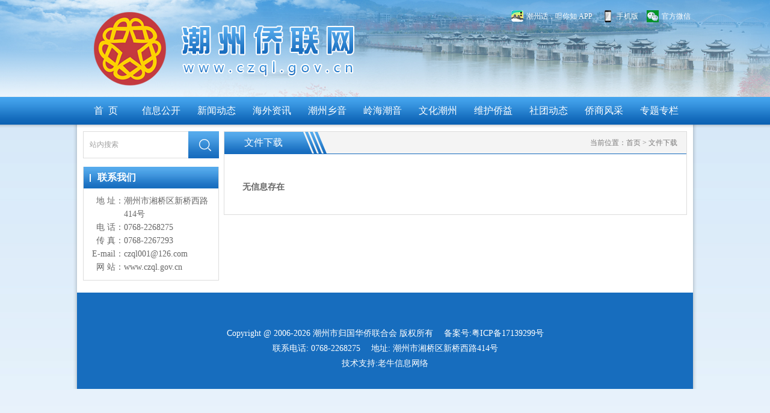

--- FILE ---
content_type: text/html
request_url: https://www.czql.gov.cn/news.asp?groupid=16
body_size: 2926
content:

<!DOCTYPE html PUBLIC "-//W3C//DTD XHTML 1.0 Transitional//EN" "http://www.w3.org/TR/xhtml1/DTD/xhtml1-transitional.dtd">
<html xmlns="http://www.w3.org/1999/xhtml">
<head>
<meta http-equiv="Content-Type" content="text/html; charset=gb2312" />
<title>潮州侨联 -- 潮州市归国华侨联合会</title>
<meta name="Keywords" content="潮州侨青委会,潮州市留学人员联谊会,潮州乡音,潮州文化,潮州为侨服务平台,潮州侨联,潮州市归国华侨联合会,潮州华侨网">
<meta name="Description" content="潮州市归国华侨联合会作为党和政府联系广大归侨、侨眷和海外侨胞的桥梁和纽带，潮州市侨联代表归侨、侨眷的利益，依法维护其合法权益，为归侨侨眷和海外华侨华人服务，传承潮州文化，开展对外联谊活动，展现侨界风采。">
<link href="skins/default.css" rel="stylesheet" type="text/css" />
</head>

<body>
<a name="newstop" id="newstop"></a>

<!--头部开始 -->
<div id="Header" style="background:url(images/top_bg.jpg) top center repeat-x;">
	<div id="main">
<script language="javascript" src="js/ToolTip.js"></script>
    	<div id="topmenu">
        	<ul>
        	<div class="t01a"><a href="m" onmouseover="toolTip('<img src=images/m.jpg>')" onmouseout="toolTip()" class="t_fff">手机版<p><img src="images/arrow03.png" /></p></a></div>
        	<div class="t02a"><a href="#" onmouseover="toolTip('<img src=images/temp_wx.jpg>')" onmouseout="toolTip()" class="t_fff">官方微信</a>
<p><img src="images/arrow03.png" /></p>
</div>
        	<div class="t03a"><a href="https://mp.weixin.qq.com/s?__biz=MzI2Njc1MzgyOQ==&mid=2247495231&idx=1&sn=0dd752d277a35266aec3d94551d41f91&chksm=ea8bec75ddfc656375360e7cf98ee46b08b01119b52d87e2296495f0808d5394ab3a949d5784&scene=27" target="_blank" rel="noopener noreferrer" onmouseover="toolTip('<img src=images/ewm_czh.jpg>')" onmouseout="toolTip()" class="t_fff">潮州话，呾你知 APP</a>
<p><img src="images/arrow03.png" /></p>
</div>
            </ul>
        </div>

 </div>
	<div id="menu">
 <!--菜单开始 -->
<style type="text/css">          
<!--
/*导航*/
.top{margin:0 auto;width:100%; height:52px;background:url(images/menu_bg.png);z-index:0}

.menu{margin:0 auto;width:1020px; height:46px; z-index:10;}
.menu a{width:100%;color:#fff;height:46px;padding:0;line-height:46px;float:left;text-align:center;font-size:16px;display:block;position:absolute; top:0px;left:0px;font-family:微软雅黑;}
.menu li{float:left;width:92px; height:46px;padding:0;margin:0px;text-align:center;line-height:46px; font-size:16px;font-family:微软雅黑; color:#fff; position:relative;}

.menu li:hover{color:#fff;border:none;}
.menu li:hover a{color:#fff; background:#ffa200;}
.menu li.no_sub:hover{padding:0; color:#fff;}
.menu ul{width:180px;position:absolute; left:-30px; top:0;z-index:99999;display:none;  }
.menu li:hover ul{top:44px;display:block; padding:0; background:#3e9de7;z-index:100;}
.menu p{ float:left;height:auto; width:180px;margin:0; padding:0; font-size:12px;border:none; line-height:35px;font-family:微软雅黑; text-align:center; }
.menu p a{ width:170px;height:auto; padding:8px 5px; border-bottom:1px solid #f8cfd4;color:#fff;text-decoration:none;font-family:微软雅黑;line-height:20px; font-size:14px;position:relative;}
.menu p:hover{color:#fff;border:none;}
.menu p:hover a{color:#fff; background:#75a7d6;}

-->      
</style>

<div class="top">
   <ul class="menu">
    <li><a href="index.asp" class="no_sub">首&nbsp;&nbsp;页</a></li>

	<li><a href="about.asp?groupid=11">信息公开</a>

	<li><a href="news.asp?groupid=13">新闻动态</a>

	<li><a href="news.asp?groupid=14">海外资讯</a>

	<li><a href="news.asp?groupid=30" class="no_sub">潮州乡音</a>
		<ul>
			<p><a href="news.asp?groupid=30" style="background:none; color:#fff">《潮州乡音》杂志电子版</a></p>
			<p><a href="news.asp?groupid=32" style="background:none; color:#fff">乡土文化专栏</a></p>
		</ul>
    </li>

	<li><a href="news.asp?groupid=37">岭海潮音</a>

	<li><a href="news.asp?groupid=38">文化潮州</a>

	<li><a href="news.asp?groupid=15">维护侨益</a>

	<li><a href="news.asp?groupid=19">社团动态</a>

	<li><a href="picli.asp?groupid=25">侨商风采</a>


    <li><a href="ztlist.asp" class="no_sub">专题专栏</a>
 <ul>
 		
			<p><a href="zt/?groupid=26" title="第十七次闽粤两省六市侨联工作经验交流会" style="background:none; color:#fff">第十七次闽粤两省六市侨联工作经验交流会</a></p>
		
    </ul>
    </li>

  </ul>
</div>
<!--菜单结束 -->
</div>
</div>
<!--头部结束 -->


<div id="pagediv">

<div id="main1024">
<!--左边开始 -->
<div id="pageDiv_l">

	<div id="in_search">
          <form action="search.asp" method="post">
            <p id="lk">
			<input type="hidden" name="CSRFToken" value="872188746929">
              <input type="text" name="skey" class="k_search" value="站内搜索" onFocus="if(this.value=='站内搜索'){this.value='';}" onBlur="if(this.value==''){this.value='站内搜索';}" />
            </p>
            <p id="rb">
              <input name="" type="image" src="images/search_b.jpg" />
            </pi>
          </form>
    </div>
    <div class="clearDiv"></div><div class="clearDiv"></div>
<div class="hScape10"></div>

<div class="in_lk01">
    	<div class="p_title"><span class="pt">联系我们</span></div>
        <div class="clearDiv"></div>
	<div id="main">
	<p class="t01">
	地 址：
</p>
<p class="t02">
	潮州市湘桥区新桥西路414号
</p>
<p class="t01">
	电 话：
</p>
<p class="t02">
	0768-2268275
</p>
<p class="t01">
	传 真：
</p>
<p class="t02">
	0768-2267293
</p>
<p class="t01">
	E-mail：
</p>
<p class="t02">
	czql001@126.com
</p>
<p class="t01">
	网 站：
</p>
<p class="t02">
	www.czql.gov.cn
</p>
    </div>
</div>

</div>
<!---左边结束 -->
<!--右边开始 -->
<div id="pageDiv_r">

	<div class="in_title"><span class="rt">文件下载</span><img src="images/title_tbg02.jpg" width="40" height="36" alt=""/><span class="loca">当前位置：首页 > 文件下载</span></div>
        <div class="clearDiv"></div>
    
<div id="main01">
        <div class="rnew02">
			
<div class="noInfo">无信息存在</div>

        </div></div>
		

<div class="clearDiv"></div>
</div>
<!---右边结束 -->
<div class="clearDiv"></div>

</div>
<!--底部开始 -->
<div class="clearDiv"></div>
<div id="Footer">
<script type="text/javascript">document.write(unescape("%3Cspan id='_ideConac' %3E%3C/span%3E%3Cscript  src='https://dcs.conac.cn/js/nis/44/51/00/5d4b758ce2e72491d3924c53f93db656/13445100007336244M-20018738.js' type='text/javascript'%3E%3C/script%3E"));</script><br />
Copyright @ 2006-2026 潮州市归国华侨联合会    版权所有    &emsp;备案号:<a href="http://beian.miit.gov.cn"><font color="#FFFFFF">粤ICP备17139299号</font></a><br />
联系电话: 0768-2268275 &emsp;地址: 潮州市湘桥区新桥西路414号<br />
技术支持:<a href="http://www.chaozhouit.com"><font color="#FFFFFF">老牛信息网络</font></a></div>
<!--底部结束 -->
</div>
</body>
</html>


--- FILE ---
content_type: text/css
request_url: https://www.czql.gov.cn/skins/default.css
body_size: 4460
content:
@charset "gb2312";
/* CSS Document */
/*CSS for all*/
html,body,div,p,ul,ol,li,dl,dt,dd,h1,h2,h3,h4,h5,h6,object,iframe,form,blockquote,fieldset,input,textarea,code,address,caption,cite,code,em,i,ins{margin:0; padding:0; font-style:normal; font-size:12px; font-weight:normal;}
ul,ol,li{list-style:none;}
fieldset,img{border:none;}
caption,th{text-align:left;}
table{border-spacing:0;}
body{font-family:微软雅黑; color:#666; background:url(../images/body_bg.jpg)  top repeat-x #fff; min-width: 1044px;}
td,input,textarea,select{font-size:12px;}
textarea{line-height:18px;}

a{text-decoration:none; color:#666;}
a:hover{color:#cc0000;text-decoration:none;}

#MultiPage{padding:10px 0; float:right; border:0px solid #000; margin:0 auto;}
#MultiPage span{float:left; display:inline; line-height:17px; height:17px; margin-right:4px; font-size:12px; font-weight:bold;}
#MultiPage a{border:0px solid #66461d; display:inline; background:#f2f0f0; float:left; overflow:hidden; padding:5px 10px; color:#656565; line-height:20px; height:20px; margin-right:5px; text-decoration:none;}
#MultiPage a:hover {border:0px solid #c11e0d; background:#dbdbdb; color:#676568; text-decoration:none;}
#MultiPage a.click{border:0px solid #c11e0d; background:#0861b2; color:#FFF; float:left;}
#MultiPage a.uclick{border:1px solid #dedede; background:#fafafa; color:#cccccc; float:left;}
#MultiPage .txtinput{float:left; line-height:20px; height:20px; width:20px; padding:3px 5px; font-size:12px; text-align:center; margin-right:4px;}
#MultiPage .button{float:left;height:30px;padding:3px 5px; margin-right:4px; background:#f8fdef; border:1px solid #c0c0c0;width:40px; line-height:20px;font-size:12px; }

#MultiPage_1{padding:0; overflow:hidden; border:0px solid #000;}
.MultiPage{margin:0 auto;}
.MultiPage span{float:left; display:inline; line-height:17px; height:17px; margin-right:4px; font-size:12px; font-weight:bold;}
.MultiPage a{border:1px solid #66461d; display:inline; background:#e0c68d; float:left; overflow:hidden; padding:0 5px; color:#71202f; line-height:17px; height:17px; margin-right:3px; text-decoration:none;}
.MultiPage a:hover {border:1px solid #c11e0d; background:#FFF; color:#676568; text-decoration:none;}
.MultiPage a.click{border:1px solid #c11e0d; background:#c11e0d; color:#FFF; float:left;}
.MultiPage a.uclick{border:1px solid #dedede; background:#fafafa; color:#cccccc; float:left;}
.MultiPage .txtinput{float:left; line-height:17px; height:17px; width:20px; padding:0 2px; font-size:12px; margin-right:4px;}
.MultiPage .button{float:left; line-height:15px; height:19px; width:40px; padding:0 2px; font-size:12px; margin-right:4px;}

.clearDiv{clear:both; font-size:0; line-height:0; height:0; overflow:hidden; background:none;}
.noInfo{line-height:50px; font-size:14px; font-weight:bold; padding:10px 0 0 20px;}

.hScape01{height:0px; overflow:hidden; margin:0 auto; font-size:0;}
.hScape03{height:3px; overflow:hidden; margin:0 auto; font-size:0;}
.hScape05{height:5px; overflow:hidden; margin:0 auto; font-size:0;}
.hScape10{height:10px; overflow:hidden; margin:0 auto; font-size:0;width: 100%;}
.hScape15{height:15px; overflow:hidden; margin:0 auto; font-size:0;}

.txtInput{height:18px; line-height:18px; padding:0 5px;}
/*CSS for all end*/

/*Body*/
#Header {margin:0 auto; width:100%; height:auto; padding:0; z-index: 100; }
#Header #main{margin:0 auto; width:1050px; height:161px; padding:0; position:relative;z-index: 100;}
#Header #topmenu{width:320px; height:25px; position:absolute; top:15px; right:0px;z-index: 100;}
#Header #topmenu ul{ loat:right; width:320px; height:25px; padding:0;position:relative;}
#Header #topmenu .t01a{width:60px; height:25px; padding:0 0 0 25px; background:url(../images/icon_m.png) 5px 2px no-repeat; line-height:25px; color: #fff; text-align:left;overflow:hidden; position:absolute; top:0px; left:155px;}
#Header #topmenu .t01b{float:left; width:130px; height:auto;margin:0;padding:0 0 0 25px; background:url(../images/icon_m.png) 5px 2px no-repeat; text-align:left;line-height:25px;position:absolute; top:0px; left:0px; z-index:50;}
#Header #topmenu .t02a{width:65px; height:25px; padding:0 0 0 30px; background:url(../images/icon_x.png) 5px 2px no-repeat; line-height:25px;overflow:hidden; position:absolute; top:0px; left:225px;}
#Header #topmenu .t02b{float:left; width:130px; height:auto;margin:0; padding:0 0 0 30px; background:url(../images/icon_x.png) 5px 2px no-repeat;line-height:25px;position:absolute; top:0px; left:90px; z-index:50;}
#Header #topmenu .t03a{width:120px; height:25px; padding:0 0 0 30px; background:url(../images/icon_czh.png) 5px 2px no-repeat; line-height:25px;overflow:hidden; position:absolute; top:0px; left:0px;}
#Header #topmenu .t03b{float:left; width:130px; height:auto;margin:0; padding:0 0 0 30px; background:url(../images/icon_czh.png) 5px 2px no-repeat;line-height:25px;position:absolute; top:0px; left:90px; z-index:50;}
#Header #topmenu .ewmk{float:left;width:125px; height:auto; border:2px solid #bbb; background:#fff; text-align:center; line-height:25px; overflow:hidden; z-index:11;}

#menu{margin:0 auto;width:100%; height:52px;background:url(../images/page_bg.png) center repeat-y;}

#Footer{margin:0 auto;width:1024px; padding:30px 0px; background:#176dbe; text-align:center; color:#fff; font-size:14px; line-height:25px; overflow:hidden; }

#pagediv{margin:0 auto; width:100%; background: url(../images/page_bg.png) center repeat-y; overflow: hidden;}
#main1024{margin:5px auto 10px auto; width:1004px;overflow:hidden;}

.inaddiv{margin:10px auto; width:100%;overflow:hidden;}

.in_title{ float:left;width:100%; height:36px;padding:0;margin: 0 0 10px 0; border-bottom:1px solid #166bbe; background:#f4f4f4; font-size:14px; line-height:36px;color:#fff;overflow:hidden;}
.in_title .rt{ float:left;width:130px; height:36px;padding:0; background:url(../images/title_tbg01.jpg); font-size:16px; text-align:center;color:#fff; line-height:36px; overflow:hidden;}
.in_title .loca{ float:right; min-width:130px; height:36px; padding:0 15px 0 0; line-height:36px; font-size:12px;color:#7a7979;overflow:hidden;}

.in_title02{ float:left;width:100%; height:36px;padding:0; margin: 0 0 10px 0; border-bottom:1px solid #166bbe; background:#f4f4f4; font-size:14px; line-height:36px;color:#fff;overflow:hidden;}
.in_title02 .rt{ float:left;width:130px; height:36px;padding:0; background:url(../images/title_ptbg.jpg); font-size:16px; text-align:center;color:#fff; line-height:36px; overflow:hidden;}

#in_topnews{ float:left;width:1004px; height:auto; margin:0 0 10px 0;padding:0; overflow:hidden;}
#in_topnews #leftad{ float:left;width:502px; height:382px;padding:0 10px 0 0; overflow:hidden;}
#in_topnews #rightnews{ float:left;width:490px; height:382px;padding:0;overflow:hidden;}
#in_topnews #rightnews #title{ float:left;width:470px; height:37px;padding:0 0 0 20px; border-bottom:1px solid #2474bd; background:url(../images/icon01.jpg) 0px 12px no-repeat; font-size:16px; line-height:37px;color:#424242;overflow:hidden;}
#in_topnews #rightnews #title .rt{ float:left;width:130px; height:44px;padding:0; background:url(../images/title_tbg.png) left; font-size:16px; text-align:center;color:#fff; line-height:36px; overflow:hidden;}
#in_topnews #rightnews #main{ float:left;width:490px; height:auto;padding:0px; overflow:hidden;}
#in_topnews #rightnews #top01{margin:0 auto;width:470px; height:auto; padding:10px; border-bottom:1px dashed #e1e1e1; overflow:hidden;}
#in_topnews #rightnews #top01 h1{float:left;;width:100%; height:auto; margin:8px 0;font-size:16px; color:#333; text-align:center;line-height:25px; font-weight:bold;}
#in_topnews #rightnews #top01 h2{float:left;width:100%; height:auto;font-size:14px; color:#666; text-align:left; text-indent:2em;line-height:26px;}
#in_topnews #rightnews #newsli{margin:0 auto;width:490px; height:auto;padding:0;overflow:hidden;}
#in_topnews #rightnews #newsli li{float:left;width:96%; height:32px;padding:0 2%; border-bottom:1px dashed #e1e1e1; font-size:14px;line-height:30px;overflow:hidden;}
#in_topnews #rightnews #newsli li img{ vertical-align:middle;}

#in_left{ float:left;width:778px; height:auto; margin:0;padding:0; overflow:hidden;}

.in_news01{float:left;width:378px; height:328px;padding:0; margin:0 10px 0px 0; border:1px solid #dadada;overflow:hidden;}
.in_news01 #main{float:left;width:366px; height:auto;padding:0px 0 0 5px;overflow:hidden;}
.in_news01 #main #topnews{ float:left; width:96%; height:90px;padding:5px 2%; margin:0;border-bottom:1px dashed #e1e1e1;overflow:hidden;}
.in_news01 #main #topnews #lpic{ float:left; width:140px; height:104px;overflow:hidden;}
.in_news01 #main #topnews #rinfo{float:left; width:200px; height:104px;padding:0; margin:0 0 0 10px;overflow:hidden;}
.in_news01 #main #topnews #rinfo .pt01{float:left;width:200px; height:30px; margin:0;padding:0; font-size:14px; line-height:30px; text-align:center;font-weight:bold; color:#333;overflow:hidden;}
.in_news01 #main #topnews #rinfo .pt01:hover{ color:#333;overflow:hidden;}
.in_news01 #main #topnews #rinfo .pt02{float:left;width:200px; height:70px; margin:0;padding:0; font-size:14px; line-height:20px; text-indent:2em;overflow:hidden;}
.in_news01 #main li{float:left;width:353px; height:33px;padding:0 5px 0 8px; margin:0 2px; border-bottom:1px dashed #e1e1e1; font-size:14px;line-height:33px;overflow:hidden;}
.in_news01 #main li img{ vertical-align:middle;}

.in_newsli{float:left;width:326px; height:364px;padding:0; margin:0 10px 0 0; border: 1px solid #dadada;overflow:hidden;}
.in_newsli #litop{ float:left; width:316px; height:92px;padding:0px 0 10px 5px; border-bottom:1px dashed #e6e6e6;overflow:hidden;}
.in_newsli #litop .lp{float:left;width:132px; height:92px; margin:0 10px 0 0;padding:0;overflow:hidden;}
.in_newsli #litop .pt01{float:left;width:174px; height:30px; margin:0;padding:0; font-size:14px; line-height:30px; font-weight: bold; color:#663300;overflow:hidden;}
.in_newsli #litop .pt02{float:left;width:174px; height:57px; margin:0;padding:0; font-size:14px; line-height:20px; color:#515151; text-indent:2em;overflow:hidden;}
.in_newsli li{ float:left; width:302px; height:33px;padding:0 4px 0px 10px; margin: 0 0 0 5px; border-bottom:1px dashed #e6e6e6;font-size:14px;line-height:33px;overflow:hidden;}
.in_newsli li img{ vertical-align:middle;}

#in_right{ float:left;width:1004px; height:auto; margin:0;padding:0; overflow:hidden;}

.in_lk01{float:left;width:224px; height:auto;padding:0; margin:0 0 10px 0;border:1px solid #ddd; border-top:0px;overflow:hidden;}
.in_lk01 #main{margin:10px auto;width:210px; height:auto;padding:0px; overflow:hidden;}
.in_lk01 #main .t01{ float: left;width:60px; height:auto;padding:0px; font-size: 14px; line-height: 22px; text-align: right; overflow:hidden;}
.in_lk01 #main .t02{ float: left;width:150px; height:auto;padding:0px; font-size: 14px; line-height: 22px; overflow:hidden;}

#in_rb02{float:left;width:1004px; height:auto; padding:0; overflow:hidden;}
#in_rb02 ul{float:left;width:1054px; height:auto; padding:0; overflow:hidden;}
#in_rb02 li{float:left;width:186px; height:59px;padding:0 18px 0 0;overflow:hidden;}

#in_rb{float:left;width:226px; height:auto; margin:10px 0 0 	0; overflow:hidden;}
#in_rb li{float:left;width:226px; height:59px;padding:0 0 10px 0;overflow:hidden;}

#in_xscx{margin:0px auto;width:255px; height:auto;padding:4px 0;font-size:14px; line-height:23px;overflow:hidden;}
#in_xscx li{float:left;width:175px; height:35px; margin:0px 0 15px 0px;padding:0; text-align:center;overflow:hidden;}
#in_xswx{margin:0px auto;width:250px; height:135px;padding:0;overflow:hidden;}
#in_xswx li{ float:left;width:125px; height:auto;padding:0; text-align:center; font-size:14px; overflow:hidden;}

#in_search{float:left;width:226px; height:45px; margin:0px 0 4px 0px;padding:0; overflow:hidden;}
#in_search #lk{float:left;width:174px; height:43px; margin:0;padding:0;  border: 1px solid #ddd; border-right: 0px;overflow:hidden;}
#in_search #rb{float:left;width:51px; height:45px; margin:0;padding:0; overflow:hidden;}

#in_search02{float:right;width:197px; height:39px; background: url(../images/in_searchbg.png) ;margin:0px;padding:10px; overflow:hidden;}
#in_search02 #lk{float:left;width:150px; height:37px; margin:0;padding:0;  border: 1px solid #ddd; border-right: 0px;overflow:hidden;}
#in_search02 #rb{float:left;width:46px; height:39px; margin:0;padding:0; overflow:hidden;}

#in_link{float:left;width:1002px; height:auto;padding:0; margin:0; border: 1px solid #dadada; overflow:hidden;}
#in_link #title{float:left;width:100px; height:40px;padding:0; text-align:center; font-size:16px; color:#fff;font-weight:bold; line-height:40px; overflow:hidden;}
#in_link .main{ margin: 10px auto;width:960px; height:auto;padding:0px;overflow:hidden;}
#in_link .main li{float:left;min-width:80px; height:30px; margin: 0 25px 0 0; line-height: 30px; overflow:hidden;}

#in_zz{float:left;width:1002px; height:auto;padding:0; margin:0 0 10px 0; border: 1px solid #dadada; overflow:hidden;}
#in_zz #title{float:left;width:100px; height:40px;padding:0; text-align:center; font-size:16px; color:#fff;font-weight:bold; line-height:40px; overflow:hidden;}
#in_zz .main{ margin: 10px auto;width:990px; height:auto;padding:0px;overflow:hidden;}
#in_zz .main li{ float:left; width:174px; height:268px;padding:0; margin:5px 12px;overflow:hidden;}
#in_zz .main li .pimg{ float:left; width:166px; height:230px; border:1px solid #dadada; padding:3px;overflow:hidden;}
#in_zz .main li .pt{ float:left; width:100%; height:30px;padding:0; margin:0; font-size:14px;line-height:30px;color: #333; text-align:center;overflow:hidden;}

.on { display: block; }
.off { display: none; }

#ftitle{float:left; width:984px; height:34px; border-bottom:1px solid #d5d5d5; padding:0 10px;line-height:34px; color:#a4a4a4; overflow:hidden;}

.p_title{margin:0px auto;width:226px;height:36px; padding: 0; background:url(../images/title_ptbg.jpg);overflow:hidden;}
.p_title .pt{ float:left;width:90%;height:36px; padding:0 0 0 23px;background:url(../images/icon02.jpg) 10px 12px no-repeat; font-size:16px; color:#fff; font-weight: bold; line-height:36px;overflow:hidden;}

#pageDiv_l{float:left; width:226px; margin:0; padding:0px;overflow:hidden;}
#pageDiv_l #p_menu{float:left;width:224px; height:auto;margin:0 0 10px 0;border:1px solid #ddd; border-top:0px;overflow:hidden;}
#pageDiv_l #p_menu ul{ margin:5px auto;width:204px;height:auto; padding:0 0 15px 0; overflow:hidden;}
#pageDiv_l #p_menu li.s1{float:left; width:202px; height:38px;margin:15px 0 0 0; background:url(../images/lmenu_bg.jpg) repeat-x;border:1px solid #e1e1e1;text-align:center;color:#333; line-height:38px; font-size:18px;font-family:微软雅黑;}
#pageDiv_l #p_menu li.s2{float:left; width:202px; height:38px;margin:15px 0 0 0; background:url(../images/lmenu_bg02.jpg) repeat-x;border:1px solid #e1e1e1;text-align:center;color:#333; line-height:38px; font-size:18px;font-family:微软雅黑;}
#pageDiv_l #p_menu .menu02{float:left; width:215px; height:auto;margin:0 0 10px 0;}
#pageDiv_l #p_menu .menu02 .m02a{float:left; width:199px; height:36px;margin:0; background:url(../images/left_line.jpg) bottom no-repeat; color:#7c7c7c; line-height:36px; font-size:14px; padding:0 0 0px 16px;}
#pageDiv_l #p_menu .menu02 .m02b{float:left; width:199px; height:36px;margin:0; background:url(../images/left_line.jpg) bottom no-repeat; color:#ae0202; line-height:36px; font-size:14px; padding:0 0 0px 16px;}

#pageDiv_r {float:right; width:768px; margin:0;border:1px solid #ddd;overflow:hidden;}
#pageDiv_r #title{float:left;width:770px; height:36px;padding:0; background:url(../images/in_titlebg02.jpg); overflow:hidden;}

#main01{margin:0px auto 10px auto; width:750px;height:auto;font-size:14px;line-height:25px; padding:10px;overflow:hidden}

#main01 .topnews01{ float:left; width:738px; height:auto;padding:0 6px 12px 6px; margin:0 0 10px 0;border-bottom:1px dashed #ccc;overflow:hidden;}
#main01 .topnews01 #rh1{ float:left; width:738px; font-weight:bold; font-size:14px; color:#333;text-indent:0em;line-height:40px;font-family:微软雅黑;overflow:hidden;}
#main01 .topnews01 #rinfo{ float:right; width:738px; height:auto;padding:0; color:#333; line-height:26px;font-size:14px; text-indent:2em;overflow:hidden;}

#main01 .topnews02{ float:left; width:738px; height:146px;padding:0 6px 12px 6px; margin:0 0 10px 0;border-bottom:1px dashed #ccc;overflow:hidden;}
#main01 .topnews02 #lpic{ float:left; width:204px; height:142px;margin:0 8px 0 0; border:1px solid #d8d8d8; padding:2px;overflow:hidden;}
#main01 .topnews02 #rinfo{ float:right; width:516px; height:auto;padding:0; color:#333; line-height:26px;font-size:14px; text-indent:2em;overflow:hidden;}
#main01 .topnews02 #rinfo h1{ float:left; width:516px; font-weight:bold; font-size:14px; color:#333;text-indent:0em;line-height:40px;font-family:微软雅黑;overflow:hidden;}
#main01 .rnew02{float:left; width:750px; overflow:hidden;}
#main01 .rnew02 li{ float:left; width:715px; height:30px;padding:0 5px 0px 30px; background:url(../images/icon02.png) 12px 11px no-repeat; border-bottom:1px dashed #e6e6e6;font-size:14px;line-height:30px;overflow:hidden;}

#main01 .picnews{ float:left; width:728px; height:172px;padding:0 6px 15px 6px; margin:5px 0 10px 0;border-bottom:1px dashed #ccc;overflow:hidden;}
#main01 .picnews #lpic{ float:left; width:137px; height:172px;margin:0 8px 0 0; border:1px solid #d8d8d8; padding:2px;overflow:hidden;}
#main01 .picnews #rinfo{ float:right; width:574px; height:auto;padding:0; color:#333; line-height:26px;font-size:14px;overflow:hidden;}
#main01 .picnews #rinfo h1{ float:left; width:574px; font-weight:bold; font-size:14px; color:#333;text-indent:0em;line-height:60px;font-family:微软雅黑;overflow:hidden;}

#pageDiv_r  #main{margin:0px auto; width:740px;height:auto;font-size:14px;line-height:25px;overflow:hidden;}
#pageDiv_r  #main .mdiv{ margin:18px auto; width:95%; font-size:14px; line-height:35px;}

#page_pic{margin:20px auto; width:730px;height:auto; overflow:hidden;}
#page_pic ul{float:left; width:760px; overflow:hidden;}
#page_pic li{ float:left; width:225px; height:410px;padding:0; margin:0 25px 20px 0;overflow:hidden;}
#page_pic li .pimg{ float:left; width:215px; height:290px; border:1px solid #dadada; padding:4px;overflow:hidden;}
#page_pic li .pt01{ float:left; width:225px; height:40px;padding:0; margin:0; font-size:16px;line-height:40px; font-weight: bold; text-align:center;overflow:hidden;}
#page_pic li .pt02{ float:left; width:225px; height:70px;padding:0; margin:0; font-size:14px;line-height:20px;text-indent: 2em;overflow:hidden;}
#page_pic .picli02{ float:left; width:178px; height:208px;padding:0; margin:0 9px 10px 0;overflow:hidden;}
#page_pic .picli02 .pimg{ float:left; width:170px; height:170px; border:1px solid #d9d9d9; padding:3px;overflow:hidden;}
#page_pic .picli02 .pt{ float:left; width:178px; height:30px;padding:0; margin:0; font-size:14px;line-height:30px; text-align:center;overflow:hidden;}
#page_pic .picli03{ float:left; width:174px; height:268px;padding:0; margin:0 11px 25px 0;overflow:hidden;}
#page_pic .picli03 .pimg{ float:left; width:166px; height:230px; border:1px solid #dadada; padding:3px;overflow:hidden;}
#page_pic .picli03 .pt{ float:left; width:100%; height:30px;padding:0; margin:0; font-size:14px;line-height:30px;color: #333; text-align:center;overflow:hidden;}
#pageDiv_f {margin:0px auto;width:1024px; overflow:hidden; }
#pageDiv_f  #title{float:left; width:1024px; height:36px;margin:0; padding:0; border-bottom:1px solid #d5d5d5;;overflow:hidden;}
#pageDiv_f  #title .loca{ float:left; min-width:130px; height:36px; padding:0 0 0 15px; line-height:36px; font-size:12px;color:#7a7979;overflow:hidden;}
#pageDiv_f  #main{margin:25px auto; width:980px;height:auto; overflow:hidden;}
#pageDiv_f  #main ul{ float:left; width:1000px;height:auto; overflow:hidden;}
#pageDiv_f  #main li{ float:left; width:170px;height:60px; margin:0 23px 40px 0; overflow:hidden;}

#page_newsview { margin:20px auto;width:980px; overflow:hidden; }
#page_newsview .ptitle{float:left;width:980px; line-height:25px;font-size:20px; color:#000; text-align:center; padding:10px 0;overflow:hidden;}
#page_newsview .pdate{float:left;width:980px; line-height:30px; border-bottom:1px dashed #e3e3e3; color:#999; text-align:center; padding:20px 0;overflow:hidden;}
#page_newsview .pcontent{margin:20px auto;width:940px; height:auto; font-size:14px; line-height:25px; overflow:hidden;}
#page_newsview .pcontent img{max-width: 100%; width:expression(this.width > 1000 ? "100%" : this.width); overflow:hidden; }
#page_newsview .ptool{float:left;width:980px;border-bottom:1px solid #e8e8e8; padding:0;overflow:hidden;}
#page_newsview .ptool li{float:right;min-width:55px; height:30px; line-height:30px; color:#666;  padding:0 0 0 25px;overflow:hidden;}
#page_newsview .npre{float:left; height:30px; width:490px; color:#7e6310; font-size:14px;margin:15px 0 0 0;overflow:hidden;}
#page_newsview .nnext{float:left; height:30px; width:490px;color:#7e6310;font-size:14px; text-align:right;margin:15px 0 0 0;overflow:hidden;}

#zt_list{margin:20px auto;width:970px; min-height:300px; padding:0; overflow:hidden;}
#zt_list ul{float:left;width:1000px; margin:0;padding:0; overflow:hidden;}
#zt_list li{float:left;width:301px; height:105px; margin:0 30px 20px 0;overflow:hidden;}
#zt_list li .pimg{float:left;width:293px; height:70px; margin:0;padding:3px; border:1px solid #d9d9d9;overflow:hidden;}
#zt_list li .pt{float:left;width:301px; height:30px; margin:0; text-align:center; line-height:30px;overflow:hidden;}

#qali{ margin:20px auto;width:710px; overflow:hidden; }
#qali ul{ float:left; width:100%;margin:0 0 20px 0;}
#qali li{ float:left; width:100%; background:#f6f6f6;}
#qali li .tl{ float:left;margin:0 0 2px 0;width:60px; text-align:center; line-height:30px; font-size:14px; font-weight:bold; letter-spacing:1px; }
#qali li .tr{float:left;width:634px; padding:0px 8px 0 8px; margin:0 0 2px 0; line-height:30px; font-size:14px;}
#qali li .qadate{float:right; color:#b0b0b0;}

#qali02_q{ margin:10px auto;width:500px; overflow:hidden; }
#qali02_q table{ float:left;width:500px; overflow:hidden; }
#qali02_q td{ margin:0 0 10px 0;}

#login { margin:160px auto;width:390px; overflow:hidden; }
#login #title{float: left;width:100%;height:36px; padding: 0;text-align: center;line-height: 36px; font-size: 16px;color: #fff; background:url(../images/title_ptbg.jpg);overflow:hidden;}
#login #main{float: left;width:310px;height:auto; padding: 35px 39px;border: 1px solid #dadada;border-top: 0px; overflow:hidden;}
#login #main li{float: left;width:310px;height:35px; padding: 10px 0;overflow:hidden;}
#login #main li .pl{float: left;width:70px;height:35px;text-align: right;font-size: 14px;line-height: 35px; overflow:hidden;}
#login #main li .pr{float: left;width:240px;height:35px;text-align: left;font-size: 14px;line-height: 35px; overflow:hidden;}

.t_menu {font-family:微软雅黑;font-size:14px;color: #fff;letter-spacing:1px}
a.t_menu:link {text-decoration: none;color: #fff;}
a.t_menu:visited {text-decoration: none;color: #fff;}
a.t_menu:hover {text-decoration: none;	color: #ffff00;}
a.t_menu:active {	text-decoration: none;}

.t_pmenu {color:#df6905;letter-spacing:1px}
a.t_pmenu:link {text-decoration: none;color: #df6905;}
a.t_pmenu:visited {text-decoration: none;color: #df6905;}
a.t_pmenu:hover {text-decoration: none;	color: #b15303;}
a.t_pmenu:active {	text-decoration: none;}

.t_news01 {color:#333;}
a.t_news01:link {text-decoration: none;color: #333;}
a.t_news01:visited {text-decoration: none;color: #333;}
a.t_news01:hover {text-decoration: none;	color: #cc0000;}
a.t_news01:active {	text-decoration: none;}

.t_inpro {color:#292929;}
a.t_inpro:link {text-decoration: none;color: #292929;}
a.t_inpro:visited {text-decoration: none;color: #292929;}
a.t_inpro:hover {text-decoration: none;	color: #330000;}
a.t_inpro:active {	text-decoration: none;}

.t_more { float:right;color:#898989; font-size:12px; font-weight:normal;}
a.t_more:link {text-decoration: none;color: #898989;}
a.t_more:visited {text-decoration: none;color: #898989;}
a.t_more:hover {text-decoration: none;	color: #525252;}
a.t_more:active {text-decoration: none;}

.t_more02 {color:#156abd;font-size:14px; font-weight:bold;}
a.t_more02:link {text-decoration: none;color: #156abd;}
a.t_more02:visited {text-decoration: none;color: #156abd;}
a.t_more02:hover {text-decoration: none;	color: #ac763d;}
a.t_more02:active {text-decoration: none;}

.t_fff {color:#FFFFFF;}
a.t_fff:link {text-decoration: none;color: #fff;}
a.t_fff:visited {text-decoration: none;color: #fff;}
a.t_fff:hover {text-decoration: none;	color: #ffff00;}
a.t_fff:active {text-decoration: none;}

.tdate{ float:right;font-family:arial;font-size:12px;color: #333;letter-spacing:0px; font-weight:normal;}
.tdate02{float: right; font-family:arial;font-size:12px;color: #333;letter-spacing:0px; font-weight:normal;}
.t_01 {font-family:arial, font-size:1px;}

.k_search{ width:145px;height:42px;border:0px; background:none; color:#9f9f9f; line-height:42px; padding:0 0 0 10px;} 
.k_login{width:168px;height:33px;background:#fff; border:1px solid #d9d9d9; color:#b6b6b6; line-height:33px; padding:0 0 0 5px;} 
.k_login02{width:194px;height:33px;background:#fff; border:1px solid #d9d9d9; color:#b6b6b6; line-height:33px; padding:0 0 0 5px;} 



--- FILE ---
content_type: application/javascript
request_url: https://www.czql.gov.cn/js/ToolTip.js
body_size: 1928
content:
function getViewportHeight() {
	if (window.innerHeight!=window.undefined) return window.innerHeight;
	if (document.compatMode=='CSS1Compat') return document.documentElement.clientHeight;
	if (document.body) return document.body.clientHeight; 

	return window.undefined; 
}
function getViewportWidth() {
	if (window.innerWidth!=window.undefined) return window.innerWidth;
	if (document.compatMode=='CSS1Compat') return document.documentElement.clientWidth;
	if (document.body) return document.body.clientWidth; 

	return window.undefined; 
}

/**
 * Gets the real scroll top
 */
function getScrollTop() {
	if (self.pageYOffset) // all except Explorer
	{
		return self.pageYOffset;
	}
	else if (document.documentElement && document.documentElement.scrollTop)
		// Explorer 6 Strict
	{
		return document.documentElement.scrollTop;
	}
	else if (document.body) // all other Explorers
	{
		return document.body.scrollTop;
	}
}
function getScrollLeft() {
	if (self.pageXOffset) // all except Explorer
	{
		return self.pageXOffset;
	}
	else if (document.documentElement && document.documentElement.scrollLeft)
		// Explorer 6 Strict
	{
		return document.documentElement.scrollLeft;
	}
	else if (document.body) // all other Explorers
	{
		return document.body.scrollLeft;
	}
}
/*
娓愬彉鐨勫脊鍑哄浘鐗�
浣跨敤鏂规硶锛�
灏員oolTip.js鍖呭惈鍦ㄧ綉椤礲ody鐨勭粨鏉熸爣绛惧悗
璋冪敤鏂规硶锛�
<a href="pages.jpg" target='_blank' onMouseOver="toolTip('<img src=http://zhouzh:90/templet/T_yestem_channel/pages_small.jpg>')" onMouseOut="toolTip()"><img src='pages_small.jpg' border=0 width=30 height=20 align="absmiddle" title="鐐瑰嚮鐪嬪ぇ鍥�"></a>

蹇呴』CSS鏍峰紡
.trans_msg
{
	filter:alpha(opacity=100,enabled=1) revealTrans(duration=.2,transition=1) blendtrans(duration=.2);
}
*/
//--鍒濆鍖栧彉閲�--
var rT=true;//鍏佽鍥惧儚杩囨浮
var bT=true;//鍏佽鍥惧儚娣″叆娣″嚭
var tw=150;//鎻愮ず妗嗗搴�
var endaction=false;//缁撴潫鍔ㄧ敾
var ns4 = document.layers;
var ns6 = document.getElementById && !document.all;
var ie4 = document.all;
offsetX = 10;
offsetY = 20;
var toolTipSTYLE="";
function initToolTips()
{
	tempDiv = document.createElement("div");
	tempDiv.id = "toolTipLayer";
	tempDiv.style.position = "absolute";
	tempDiv.style.display = "none";
	document.body.appendChild(tempDiv);
	if(ns4||ns6||ie4)
	{
		if(ns4) toolTipSTYLE = document.toolTipLayer;
		else if(ns6) toolTipSTYLE = document.getElementById("toolTipLayer").style;
		else if(ie4) toolTipSTYLE = document.all.toolTipLayer.style;
		if(ns4) document.captureEvents(Event.MOUSEMOVE);
		else
		{
		  toolTipSTYLE.visibility = "visible";
		  toolTipSTYLE.display = "none";
		}
		document.onmousemove = moveToMouseLoc;
	}
}
function toolTip(msg, fg, bg)
{
	try {
	  if(toolTip.arguments.length < 1) // hide
	  {
		if(ns4) 
		{
		toolTipSTYLE.visibility = "hidden";
		}
		else 
		{
		  //--鍥捐薄杩囨浮锛屾贰鍑哄鐞�--
		  if (!endaction) {toolTipSTYLE.display = "none";}
		  if (rT) document.all("msg1").filters[1].Apply();
		  if (bT) document.all("msg1").filters[2].Apply();
		  document.all("msg1").filters[0].opacity=0;
		  if (rT) document.all("msg1").filters[1].Play();
		  if (bT) document.all("msg1").filters[2].Play();
		  if (rT){ 
		  if (document.all("msg1").filters[1].status==1 || document.all("msg1").filters[1].status==0){  
		  toolTipSTYLE.display = "none";}
		  }
		  if (bT){
		  if (document.all("msg1").filters[2].status==1 || document.all("msg1").filters[2].status==0){  
		  toolTipSTYLE.display = "none";}
		  }
		  if (!rT && !bT) toolTipSTYLE.display = "none";
		  //----------------------
		}
	  }
	  else // show
	  {
		if(!fg) fg = "#777777";
		if(!bg) bg = "#eeeeee";
		var content =
		'<table id="msg1" name="msg1" border="0" cellspacing="0" cellpadding="1" bgcolor="' + fg + '" class="trans_msg" style="z-index: 100;"><td>' +
		'<table border="1" cellspacing="2" cellpadding="3" bgcolor="' + bg + 
		'"><td><font face="Arial" color="' + fg +
		'" size="-2">' + msg +
		'</font></td></table></td></table>';
	
		if(ns4)
		{
		  toolTipSTYLE.document.write(content);
		  toolTipSTYLE.document.close();
		  toolTipSTYLE.visibility = "visible";
		}
		if(ns6)
		{
		  document.getElementById("toolTipLayer").innerHTML = content;
		  toolTipSTYLE.display='block'
		}
		if(ie4)
		{
		  document.all("toolTipLayer").innerHTML=content;
		  toolTipSTYLE.display='block'
		  //--鍥捐薄杩囨浮锛屾贰鍏ュ鐞�--
		  var cssopaction=document.all("msg1").filters[0].opacity
		  document.all("msg1").filters[0].opacity=0;
		  if (rT) document.all("msg1").filters[1].Apply();
		  if (bT) document.all("msg1").filters[2].Apply();
		  document.all("msg1").filters[0].opacity=cssopaction;
		  if (rT) document.all("msg1").filters[1].Play();
		  if (bT) document.all("msg1").filters[2].Play();
		  //----------------------
		}
	  }
	} catch(e) {}
}
function moveToMouseLoc(e)
{
  var scrollTop = getScrollTop();
  var scrollLeft = getScrollLeft();
  if(ns4||ns6)
  {
    x = e.pageX + scrollLeft;
    y = e.pageY - scrollTop;
  }
  else
  {
    x = event.clientX + scrollLeft;
    y = event.clientY;
  }
  
  if (x-scrollLeft > getViewportWidth() / 2) {
  	x = x - document.getElementById("toolTipLayer").offsetWidth - 2 * offsetX;
  }
  
  if ((y+document.getElementById("toolTipLayer").offsetHeight+offsetY)>getViewportHeight()) {
	y = getViewportHeight()-document.getElementById("toolTipLayer").offsetHeight-offsetY;
  }
  toolTipSTYLE.left = (x + offsetX)+'px';
  toolTipSTYLE.top = (y + offsetY + scrollTop)+'px';
  return true;
}
initToolTips();
